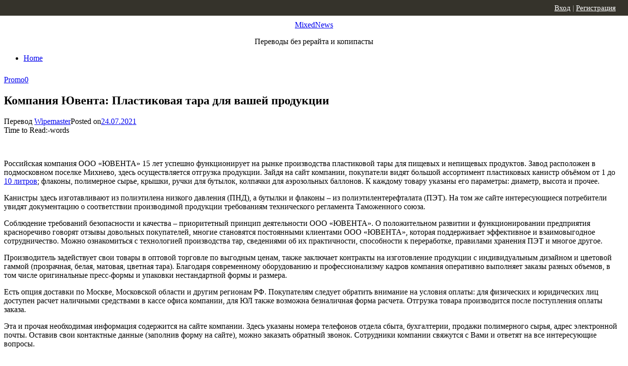

--- FILE ---
content_type: text/html; charset=UTF-8
request_url: http://mixednews.ru/archives/171047
body_size: 13260
content:
<!DOCTYPE html>
<html lang="ru-RU">
<head>
	<meta charset="UTF-8">
	<meta name="viewport" content="width=device-width, initial-scale=1">
	<link rel="profile" href="http://gmpg.org/xfn/11">
		<script>(function(d, s, id){
				 var js, fjs = d.getElementsByTagName(s)[0];
				 if (d.getElementById(id)) {return;}
				 js = d.createElement(s); js.id = id;
				 js.src = "//connect.facebook.net/en_US/sdk.js#xfbml=1&version=v2.6";
				 fjs.parentNode.insertBefore(js, fjs);
			   }(document, 'script', 'facebook-jssdk'));</script>
	<!-- This site is optimized with the Yoast SEO plugin v14.0.4 - https://yoast.com/wordpress/plugins/seo/ -->
	<title>Компания Ювента: Пластиковая тара для вашей продукции - MixedNews</title>
	<meta name="description" content="Компания Ювента: Пластиковая тара для вашей продукции читайте подробнее на mixednews" />
	<meta name="robots" content="index, follow" />
	<meta name="googlebot" content="index, follow, max-snippet:-1, max-image-preview:large, max-video-preview:-1" />
	<meta name="bingbot" content="index, follow, max-snippet:-1, max-image-preview:large, max-video-preview:-1" />
	<link rel="canonical" href="http://mixednews.ru/archives/171047" />
	<meta property="og:locale" content="ru_RU" />
	<meta property="og:type" content="article" />
	<meta property="og:title" content="Компания Ювента: Пластиковая тара для вашей продукции - MixedNews" />
	<meta property="og:description" content="Компания Ювента: Пластиковая тара для вашей продукции читайте подробнее на mixednews" />
	<meta property="og:url" content="http://mixednews.ru/archives/171047" />
	<meta property="og:site_name" content="MixedNews" />
	<meta property="article:published_time" content="2021-07-24T19:13:28+00:00" />
	<meta property="og:image" content="http://mixednews.ru/wp-content/uploads/2021/07/slide2.jpg" />
	<meta property="og:image:width" content="700" />
	<meta property="og:image:height" content="339" />
	<meta name="twitter:card" content="summary_large_image" />
	<script type="application/ld+json" class="yoast-schema-graph">{"@context":"https://schema.org","@graph":[{"@type":"WebSite","@id":"http://mixednews.ru/#website","url":"http://mixednews.ru/","name":"MixedNews","description":"\u041f\u0435\u0440\u0435\u0432\u043e\u0434\u044b \u0431\u0435\u0437 \u0440\u0435\u0440\u0430\u0439\u0442\u0430 \u0438 \u043a\u043e\u043f\u0438\u043f\u0430\u0441\u0442\u044b","potentialAction":[{"@type":"SearchAction","target":"http://mixednews.ru/?s={search_term_string}","query-input":"required name=search_term_string"}],"inLanguage":"ru-RU"},{"@type":"ImageObject","@id":"http://mixednews.ru/archives/171047#primaryimage","inLanguage":"ru-RU","url":"http://mixednews.ru/wp-content/uploads/2021/07/slide2.jpg","width":700,"height":339},{"@type":"WebPage","@id":"http://mixednews.ru/archives/171047#webpage","url":"http://mixednews.ru/archives/171047","name":"\u041a\u043e\u043c\u043f\u0430\u043d\u0438\u044f \u042e\u0432\u0435\u043d\u0442\u0430: \u041f\u043b\u0430\u0441\u0442\u0438\u043a\u043e\u0432\u0430\u044f \u0442\u0430\u0440\u0430 \u0434\u043b\u044f \u0432\u0430\u0448\u0435\u0439 \u043f\u0440\u043e\u0434\u0443\u043a\u0446\u0438\u0438 - MixedNews","isPartOf":{"@id":"http://mixednews.ru/#website"},"primaryImageOfPage":{"@id":"http://mixednews.ru/archives/171047#primaryimage"},"datePublished":"2021-07-24T19:13:28+00:00","dateModified":"2021-07-24T19:13:28+00:00","author":{"@id":"http://mixednews.ru/#/schema/person/4533b939a34b2178650fa5bb517b2c2c"},"description":"\u041a\u043e\u043c\u043f\u0430\u043d\u0438\u044f \u042e\u0432\u0435\u043d\u0442\u0430: \u041f\u043b\u0430\u0441\u0442\u0438\u043a\u043e\u0432\u0430\u044f \u0442\u0430\u0440\u0430 \u0434\u043b\u044f \u0432\u0430\u0448\u0435\u0439 \u043f\u0440\u043e\u0434\u0443\u043a\u0446\u0438\u0438 \u0447\u0438\u0442\u0430\u0439\u0442\u0435 \u043f\u043e\u0434\u0440\u043e\u0431\u043d\u0435\u0435 \u043d\u0430 mixednews","inLanguage":"ru-RU","potentialAction":[{"@type":"ReadAction","target":["http://mixednews.ru/archives/171047"]}]},{"@type":["Person"],"@id":"http://mixednews.ru/#/schema/person/4533b939a34b2178650fa5bb517b2c2c","name":"Wipemaster"}]}</script>
	<!-- / Yoast SEO plugin. -->


<link rel='dns-prefetch' href='//w.sharethis.com' />
<link rel='dns-prefetch' href='//maxcdn.bootstrapcdn.com' />
<link rel='dns-prefetch' href='//fonts.googleapis.com' />
<link rel='dns-prefetch' href='//s.w.org' />
<link rel="alternate" type="application/rss+xml" title="MixedNews &raquo; Лента" href="http://mixednews.ru/feed" />
<link rel="alternate" type="application/rss+xml" title="MixedNews &raquo; Лента комментариев" href="http://mixednews.ru/comments/feed" />
<link rel="alternate" type="application/rss+xml" title="MixedNews &raquo; Лента комментариев к &laquo;Компания Ювента: Пластиковая тара для вашей продукции&raquo;" href="http://mixednews.ru/archives/171047/feed" />
		<script type="text/javascript">
			window._wpemojiSettings = {"baseUrl":"https:\/\/s.w.org\/images\/core\/emoji\/12.0.0-1\/72x72\/","ext":".png","svgUrl":"https:\/\/s.w.org\/images\/core\/emoji\/12.0.0-1\/svg\/","svgExt":".svg","source":{"concatemoji":"http:\/\/mixednews.ru\/wp-includes\/js\/wp-emoji-release.min.js?ver=5.4.7"}};
			/*! This file is auto-generated */
			!function(e,a,t){var n,r,o,i=a.createElement("canvas"),p=i.getContext&&i.getContext("2d");function s(e,t){var a=String.fromCharCode;p.clearRect(0,0,i.width,i.height),p.fillText(a.apply(this,e),0,0);e=i.toDataURL();return p.clearRect(0,0,i.width,i.height),p.fillText(a.apply(this,t),0,0),e===i.toDataURL()}function c(e){var t=a.createElement("script");t.src=e,t.defer=t.type="text/javascript",a.getElementsByTagName("head")[0].appendChild(t)}for(o=Array("flag","emoji"),t.supports={everything:!0,everythingExceptFlag:!0},r=0;r<o.length;r++)t.supports[o[r]]=function(e){if(!p||!p.fillText)return!1;switch(p.textBaseline="top",p.font="600 32px Arial",e){case"flag":return s([127987,65039,8205,9895,65039],[127987,65039,8203,9895,65039])?!1:!s([55356,56826,55356,56819],[55356,56826,8203,55356,56819])&&!s([55356,57332,56128,56423,56128,56418,56128,56421,56128,56430,56128,56423,56128,56447],[55356,57332,8203,56128,56423,8203,56128,56418,8203,56128,56421,8203,56128,56430,8203,56128,56423,8203,56128,56447]);case"emoji":return!s([55357,56424,55356,57342,8205,55358,56605,8205,55357,56424,55356,57340],[55357,56424,55356,57342,8203,55358,56605,8203,55357,56424,55356,57340])}return!1}(o[r]),t.supports.everything=t.supports.everything&&t.supports[o[r]],"flag"!==o[r]&&(t.supports.everythingExceptFlag=t.supports.everythingExceptFlag&&t.supports[o[r]]);t.supports.everythingExceptFlag=t.supports.everythingExceptFlag&&!t.supports.flag,t.DOMReady=!1,t.readyCallback=function(){t.DOMReady=!0},t.supports.everything||(n=function(){t.readyCallback()},a.addEventListener?(a.addEventListener("DOMContentLoaded",n,!1),e.addEventListener("load",n,!1)):(e.attachEvent("onload",n),a.attachEvent("onreadystatechange",function(){"complete"===a.readyState&&t.readyCallback()})),(n=t.source||{}).concatemoji?c(n.concatemoji):n.wpemoji&&n.twemoji&&(c(n.twemoji),c(n.wpemoji)))}(window,document,window._wpemojiSettings);
		</script>
		<style type="text/css">
img.wp-smiley,
img.emoji {
	display: inline !important;
	border: none !important;
	box-shadow: none !important;
	height: 1em !important;
	width: 1em !important;
	margin: 0 .07em !important;
	vertical-align: -0.1em !important;
	background: none !important;
	padding: 0 !important;
}
</style>
	<link rel='stylesheet' id='wp-block-library-css'  href='http://mixednews.ru/wp-includes/css/dist/block-library/style.min.css?ver=5.4.7' type='text/css' media='all' />
<link rel='stylesheet' id='simple-share-buttons-adder-font-awesome-css'  href='//maxcdn.bootstrapcdn.com/font-awesome/4.3.0/css/font-awesome.min.css?ver=5.4.7' type='text/css' media='all' />
<link rel='stylesheet' id='wprssmi_template_styles-css'  href='http://mixednews.ru/wp-content/plugins/wp-rss-multi-importer/templates/templates.css?ver=5.4.7' type='text/css' media='all' />
<link rel='stylesheet' id='short-news-fonts-css'  href='//fonts.googleapis.com/css?family=Work+Sans%3A400%2C700%2C900%2C400italic%7CRubik%3A400%2C700%2C400italic%2C700italic&#038;subset=latin%2Clatin-ext' type='text/css' media='all' />
<link rel='stylesheet' id='short-news-social-icons-css'  href='http://mixednews.ru/wp-content/themes/short-news/assets/css/socicon.css?ver=3.6.2' type='text/css' media='all' />
<link rel='stylesheet' id='short-news-style-css'  href='http://mixednews.ru/wp-content/themes/short-news/style.css?ver=1.0.4' type='text/css' media='all' />
<link rel='stylesheet' id='wp-pagenavi-css'  href='http://mixednews.ru/wp-content/plugins/wp-pagenavi/pagenavi-css.css?ver=2.70' type='text/css' media='all' />
<script id='st_insights_js' type='text/javascript' src='http://w.sharethis.com/button/st_insights.js?publisher=4d48b7c5-0ae3-43d4-bfbe-3ff8c17a8ae6&#038;product=simpleshare'></script>
<script type='text/javascript' src='http://mixednews.ru/wp-includes/js/jquery/jquery.js?ver=1.12.4-wp'></script>
<script type='text/javascript' src='http://mixednews.ru/wp-includes/js/jquery/jquery-migrate.min.js?ver=1.4.1'></script>
<link rel='https://api.w.org/' href='http://mixednews.ru/wp-json/' />
<link rel="EditURI" type="application/rsd+xml" title="RSD" href="http://mixednews.ru/xmlrpc.php?rsd" />
<link rel="wlwmanifest" type="application/wlwmanifest+xml" href="http://mixednews.ru/wp-includes/wlwmanifest.xml" /> 
<meta name="generator" content="WordPress 5.4.7" />
<link rel='shortlink' href='http://mixednews.ru/?p=171047' />
<link rel="alternate" type="application/json+oembed" href="http://mixednews.ru/wp-json/oembed/1.0/embed?url=http%3A%2F%2Fmixednews.ru%2Farchives%2F171047" />
<link rel="alternate" type="text/xml+oembed" href="http://mixednews.ru/wp-json/oembed/1.0/embed?url=http%3A%2F%2Fmixednews.ru%2Farchives%2F171047&#038;format=xml" />

<!--Plugin WP Missed Schedule 2013.0730.7777 Active - Tag d76ca983e4e0b1146b8511f40cd66015-->


<!-- Wordpress Popular Posts v2.2.1 -->
<link rel="stylesheet" href="http://mixednews.ru/wp-content/plugins/wordpress-popular-posts/style/wpp.css" type="text/css" media="screen" />
<!-- End Wordpress Popular Posts v2.2.1 -->
<!-- Wordpress Popular Posts v2.2.1 -->
<script type="text/javascript" charset="utf-8">
    /* <![CDATA[ */				
	jQuery.post('http://mixednews.ru/wp-admin/admin-ajax.php', {action: 'wpp_update', token: '8321f85742', id: 171047});
    /* ]]> */
</script>
<!-- End Wordpress Popular Posts v2.2.1 -->
            <link rel="icon" href="http://mixednews.ru/wp-content/uploads/2019/02/cropped-logo-X-32x32.jpg" sizes="32x32" />
<link rel="icon" href="http://mixednews.ru/wp-content/uploads/2019/02/cropped-logo-X-192x192.jpg" sizes="192x192" />
<link rel="apple-touch-icon" href="http://mixednews.ru/wp-content/uploads/2019/02/cropped-logo-X-180x180.jpg" />
<meta name="msapplication-TileImage" content="http://mixednews.ru/wp-content/uploads/2019/02/cropped-logo-X-270x270.jpg" />
	<style>
	.panel{position:fixed;top:0;left:0;width:100%;height:32px;background:#35332b;z-index:100;line-height:32px;padding:0;color:#bbb;}
	.panel a{color:#fff;}
	.active{float:left;height:31px;padding:0 15px;border-right:1px #4a4a4a solid;}
	.nactive{float:left;height:31px;padding:0 15px;border-right:1px #4a4a4a solid;}
	#fixlink{position:relative;}
	.hideblock{display:none;background:#000;position:absolute;left:0;width:100%;top:100%;padding:0 10px;line-height:25px}
	#fixlink:hover .hideblock{display:block;}
	.soc-b{float:left;padding-top:5px;height:22px;}
	@media only screen and (max-width: 960px) {
		.soc-b {
			display: none;
		}
	}
	.fb-like > span {
		vertical-align: top !important;
	}
</style>
</head>
<body class="post-template-default single single-post postid-171047 single-format-standard group-blog header-style-1 site-fullwidth content-sidebar">

<div id="page" class="site">
	<a class="skip-link screen-reader-text" href="#main">Skip to content</a>
		
	<header id="masthead" class="site-header" role="banner">
			
		<div class="header-middle header-title-left ">
		<div class="container flex-container">
			<div class="site-branding" style="text-align: center;">
				<p class="site-title"><a href="http://mixednews.ru/" rel="home">MixedNews</a></p><p class="site-description">Переводы без рерайта и копипасты</p>			</div>
		</div>
		</div>
					</div>
	</div>
	
	<div class="header-bottom menu-left">
		<div class="container">
			<div class="row">
				<div class="col-12">
				
	<nav id="site-navigation" class="main-navigation" role="navigation" aria-label="Main Menu">
		<ul class="main-menu"><li><a href="http://mixednews.ru/" rel="home">Home</a></li></ul>	</nav>
					</div>
			</div>
		</div>
	</div>
		</header><!-- .site-header -->
	
	<div id="mobile-header" class="mobile-header">
		<div class="mobile-navbar">
			<div class="container">
				<span id="menu-toggle" class="menu-toggle" title="Menu"><span class="button-toggle"></span></span>
							</div>
		</div>
		<nav id="mobile-navigation" class="main-navigation mobile-navigation" role="navigation" aria-label="Main Menu"></nav>
	</div>
	
	<div class="panel">
  <div class="container">
    <!--<div style="float:left; margin-left:10px; font-size:15px">
      <div class="active"> <a class="mixednews" href="http://mixednews.ru">MixedNews</a></div>
      <div class="nactive"><a class="gearmix" rel="nofollow" href="http://gearmix.ru">GearMix</a></div>
      <div class="nactive"><a class="mixstuff" rel="nofollow" href="http://mixstuff.ru">MixStuff</a></div>
    </div>-->
	<div class="soc-wrap">
    <div class="soc-b" style="width: 160px; padding-top:6px; padding-left: 10px">
        <!-- Put this script tag to the <head> of your page -->
        <script type="text/javascript" src="//vk.com/js/api/openapi.js?116"></script>

        <script type="text/javascript">
            VK.init({apiId: 4762323, onlyWidgets: true});
        </script>

        <!-- Put this div tag to the place, where the Like block will be -->
        <div id="vk_like"></div>
        <script type="text/javascript">
            VK.Widgets.Like("vk_like", {type: "button", pageUrl: 'http://mixednews.ru'});
        </script>
    </div>
    <!-- FB -->
    <div class="soc-b" style="width: 125px; padding-top: 7px; padding-right: 35px;">

        <div id="fb-root"></div>
        <script>(function(d, s, id) {
                var js, fjs = d.getElementsByTagName(s)[0];
                if (d.getElementById(id)) return;
                js = d.createElement(s); js.id = id;
                js.src = "//connect.facebook.net/ru_RU/sdk.js#xfbml=1&version=v2.0";
                fjs.parentNode.insertBefore(js, fjs);
            }(document, 'script', 'facebook-jssdk'));</script>
        <div class="fb-like" class data-href="http://mixednews.ru/" data-layout="button_count" data-action="like" data-show-faces="true" data-share="false"></div>
    </div>
    <div class="soc-b" style="width: 130px; padding-top:6px;">
        <div id="ok_shareWidget"></div>
        <script>
            !function (d, id, did, st) {
                var js = d.createElement("script");
                js.src = "http://connect.ok.ru/connect.js";
                js.onload = js.onreadystatechange = function () {
                    if (!this.readyState || this.readyState == "loaded" || this.readyState == "complete") {
                        if (!this.executed) {
                            this.executed = true;
                            setTimeout(function () {
                                OK.CONNECT.insertShareWidget(id,did,st);
                            }, 0);
                        }
                    }};
                d.documentElement.appendChild(js);
            }(document,"ok_shareWidget","http://mixednews.ru/","{width:145,height:30,st:'rounded',sz:20,ck:1}");
        </script>
    </div>
</div>
	<div style="float:right; margin-right:25px; font-size:15px;">
						<a href="/login">Вход</a> | 
			<a href="http://mixednews.ru/login?action=register">Регистрация</a>
			        </div>
  </div>
</div>
	<div id="content" class="site-content">
		<div class="container">
			<div class="site-inner">


<div id="primary" class="content-area">
	<main id="main" class="site-main" role="main">

		
<article style="padding-top:10px" id="post-171047" class="post-171047 post type-post status-publish format-standard has-post-thumbnail hentry category-raznoe">
		
	<header class="entry-header">
		<div class="entry-meta entry-meta-top">
			<span class="cat-links"><a href="http://mixednews.ru/archives/category/raznoe" rel="category tag">Promo</a></span><span class="comments-link"><a href="http://mixednews.ru/archives/171047#respond">0</a></span>		</div>
		<h1 class="entry-title"><span>Компания Ювента: Пластиковая тара для вашей продукции</span></h1>		<div class="entry-meta">
			<span class="byline">Перевод <span class="author vcard"><a class="url fn n" href="http://mixednews.ru/archives/author/wipemaster">Wipemaster</a></span></span><span class="posted-on"><span class="screen-reader-text">Posted on</span><a href="http://mixednews.ru/archives/171047" rel="bookmark"><time style="" class="entry-date published updated" datetime="2021-07-24T22:13:28+03:00">24.07.2021</time></a></span><div class="reading-time">Time to Read:<span class="reading-eta"></span><span class="sep">-</span><span class="word-count"></span>words</div>		</div>
	</header><!-- .entry-header -->

		
	<!-- Yandex.RTB R-A-76747-1 -->
	<div id="yandex_rtb_R-A-76747-1"></div>
	<script type="text/javascript">
		(function(w, d, n, s, t) {
			w[n] = w[n] || [];
			w[n].push(function() {
				Ya.Context.AdvManager.render({
					blockId: "R-A-76747-1",
					renderTo: "yandex_rtb_R-A-76747-1",
					async: true
				});
			});
			t = d.getElementsByTagName("script")[0];
			s = d.createElement("script");
			s.type = "text/javascript";
			s.src = "//an.yandex.ru/system/context.js";
			s.async = true;
			t.parentNode.insertBefore(s, t);
		})(this, this.document, "yandexContextAsyncCallbacks");
	</script>


	<div class="entry-content">
		<p><img class="alignnone size-full wp-image-171048" src="http://mixednews.ru/wp-content/uploads/2021/07/slide2.jpg" alt="" width="700" height="339" srcset="http://mixednews.ru/wp-content/uploads/2021/07/slide2.jpg 700w, http://mixednews.ru/wp-content/uploads/2021/07/slide2-230x111.jpg 230w" sizes="(max-width: 700px) 100vw, 700px" /></p>
<p>Российская компания ООО «ЮВЕНТА» 15 лет успешно функционирует на рынке производства пластиковой тары для пищевых и непищевых продуктов. Завод расположен в подмосковном поселке Михнево, здесь осуществляется отгрузка продукции. Зайдя на сайт компании, покупатели видят большой ассортимент пластиковых канистр объёмом от 1 до <a href="https://uventaplastiktara.ru/krishka-evro-dlya-kanistr-38-mm/">10 литров</a>; флаконы, полимерное сырье, крышки, ручки для бутылок, колпачки для аэрозольных баллонов. К каждому товару указаны его параметры: диаметр, высота и прочее.</p>
<p>Канистры здесь изготавливают из полиэтилена низкого давления (ПНД), а бутылки и флаконы – из полиэтилентерефталата (ПЭТ). На том же сайте интересующиеся потребители увидят документацию о соответствии производимой продукции требованиям технического регламента Таможенного союза.</p>
<p>Соблюдение требований безопасности и качества – приоритетный принцип деятельности ООО «ЮВЕНТА». О положительном развитии и функционировании предприятия красноречиво говорят отзывы довольных покупателей, многие становятся постоянными клиентами ООО «ЮВЕНТА», которая поддерживает эффективное и взаимовыгодное сотрудничество. Можно ознакомиться с технологией производства тар, сведениями об их практичности, способности к переработке, правилами хранения ПЭТ и многое другое.</p>
<p>Производитель задействует свои товары в оптовой торговле по выгодным ценам, также заключает контракты на изготовление продукции с индивидуальным дизайном и цветовой гаммой (прозрачная, белая, матовая, цветная тара). Благодаря современному оборудованию и профессионализму кадров компания оперативно выполняет заказы разных объемов, в том числе оригинальные пресс-формы и упаковки нестандартной формы и размера.</p>
<p>Есть опция доставки по Москве, Московской области и другим регионам РФ. Покупателям следует обратить внимание на условия оплаты: для физических и юридических лиц доступен расчет наличными средствами в кассе офиса компании, для ЮЛ также возможна безналичная форма расчета. Отгрузка товара производится после поступления оплаты заказа.</p>
<p>Эта и прочая необходимая информация содержится на сайте компании. Здесь указаны номера телефонов отдела сбыта, бухгалтерии, продажи полимерного сырья, адрес электронной почты. Оставив свои контактные данные (заполнив форму на сайте), можно заказать обратный звонок. Сотрудники компании свяжутся с Вами и ответят на все интересующие вопросы.</p>
<!-- Simple Share Buttons Adder (7.6.21) simplesharebuttons.com --><div class="ssba-classic-2 ssba ssbp-wrap left ssbp--theme-1"><div style="text-align:left"><span class="ssba-share-text">Поделиться...</span><br/><a data-site="vk" class="ssba_vk_share ssba_share_link" href="http://vkontakte.ru/share.php?url=http://mixednews.ru/archives/171047"  target=&quot;_blank&quot;  rel=&quot;nofollow&quot;><img src="http://mixednews.ru/wp-content/plugins/simple-share-buttons-adder/buttons/somacro/vk.png" style="width: 35px;" title="VK" class="ssba ssba-img" alt="Share on VK" /><div title="VK" class="ssbp-text">VK</div></a><a data-site="" class="ssba_twitter_share" href="http://twitter.com/share?url=http://mixednews.ru/archives/171047&amp;text=%D0%9A%D0%BE%D0%BC%D0%BF%D0%B0%D0%BD%D0%B8%D1%8F%20%D0%AE%D0%B2%D0%B5%D0%BD%D1%82%D0%B0%3A%20%D0%9F%D0%BB%D0%B0%D1%81%D1%82%D0%B8%D0%BA%D0%BE%D0%B2%D0%B0%D1%8F%20%D1%82%D0%B0%D1%80%D0%B0%20%D0%B4%D0%BB%D1%8F%20%D0%B2%D0%B0%D1%88%D0%B5%D0%B9%20%D0%BF%D1%80%D0%BE%D0%B4%D1%83%D0%BA%D1%86%D0%B8%D0%B8%20"  target=&quot;_blank&quot;  rel=&quot;nofollow&quot;><img src="http://mixednews.ru/wp-content/plugins/simple-share-buttons-adder/buttons/somacro/twitter.png" style="width: 35px;" title="Twitter" class="ssba ssba-img" alt="Tweet about this on Twitter" /><div title="Twitter" class="ssbp-text">Twitter</div></a><a data-site="" class="ssba_facebook_share" href="http://www.facebook.com/sharer.php?u=http://mixednews.ru/archives/171047"  target="_blank"  rel="nofollow"><img src="http://mixednews.ru/wp-content/plugins/simple-share-buttons-adder/buttons/somacro/facebook.png" style="width: 35px;" title="Facebook" class="ssba ssba-img" alt="Share on Facebook" /><div title="Facebook" class="ssbp-text">Facebook</div></a><span class=" ssba_sharecount">0</span></div></div>

    <!-- Яндекс.Директ -->
    <script type="text/javascript">
        yandex_partner_id = 76747;
        yandex_site_bg_color = 'FFFFFF';
        yandex_ad_format = 'direct';
        yandex_direct_type = '728x90';
        yandex_direct_border_type = 'block';
        yandex_direct_border_radius = true;
        yandex_direct_links_underline = true;
        yandex_direct_header_bg_color = 'FFFFFF';
        yandex_direct_border_color = 'FFFFFF';
        yandex_direct_title_color = '0000CC';
        yandex_direct_url_color = '006600';
        yandex_direct_text_color = '000000';
        yandex_direct_hover_color = '0066FF';
        yandex_direct_sitelinks_color = '0000CC';
        yandex_direct_favicon = true;
        yandex_no_sitelinks = false;
        document.write('<scr'+'ipt type="text/javascript" src="//an.yandex.ru/system/context.js"></scr'+'ipt>');
    </script>
    <br>	 
	</div><!-- .entry-content -->

	<footer class="entry-footer">
			</footer><!-- .entry-footer -->

</article><!-- #post-## -->


<div id="comments" class="comments-area">

		<div id="respond" class="comment-respond">
		<h3 id="reply-title" class="comment-reply-title">Добавить комментарий <small><a rel="nofollow" id="cancel-comment-reply-link" href="/archives/171047#respond" style="display:none;">Отменить ответ</a></small></h3><p class="must-log-in">Для отправки комментария вам необходимо <a href="http://mixednews.ru/login?redirect_to=http%3A%2F%2Fmixednews.ru%2Farchives%2F171047">авторизоваться</a>.</p>	</div><!-- #respond -->
	
</div><!-- #comments -->

	</main><!-- #main -->
</div><!-- #primary -->


<aside id="secondary" class="sidebar widget-area" role="complementary">
	
	<section id="search-2" class="widget widget_search"><h3 class="widget-title"><span>поиск</span></h3>
<form role="search" method="get" class="search-form clear" action="http://mixednews.ru/">
	<label>
		<span class="screen-reader-text">Search for:</span>
		<input type="search" id="s" class="search-field" placeholder="Поиск &hellip;" value="" name="s" />
	</label>
	<button type="submit" class="search-submit">
		<i class="material-icons md-20 md-middle">search</i>
		<span class="screen-reader-text">Поиск</span>
	</button>
</form>
</section><section id="mycategoryorder-2" class="widget widget_mycategoryorder"><h3 class="widget-title"><span>Рубрики</span></h3>		<ul>
			<li class="cat-item cat-item-116"><a href="http://mixednews.ru/archives/category/%d0%bd%d0%b0%d1%83%d0%ba%d0%b0-%d0%b8-%d1%82%d0%b5%d1%85%d0%bd%d0%be%d0%bb%d0%be%d0%b3%d0%b8%d0%b8">Наука и технологии</a>
</li>
	<li class="cat-item cat-item-19"><a href="http://mixednews.ru/archives/category/analitika">Аналитика</a>
</li>
	<li class="cat-item cat-item-106"><a href="http://mixednews.ru/archives/category/geopolitika">Геополитика</a>
</li>
	<li class="cat-item cat-item-108"><a href="http://mixednews.ru/archives/category/press-relizy">Пресс-релизы</a>
</li>
	<li class="cat-item cat-item-115"><a href="http://mixednews.ru/archives/category/%d0%bf%d1%91%d1%81%d1%82%d1%80%d1%8b%d0%b9-%d0%bc%d0%b8%d1%80">Пёстрый мир</a>
</li>
	<li class="cat-item cat-item-95"><a href="http://mixednews.ru/archives/category/v-mire">Текущие события</a>
</li>
	<li class="cat-item cat-item-21"><a href="http://mixednews.ru/archives/category/global-ny-e-voprosy">Глобальные вопросы</a>
</li>
	<li class="cat-item cat-item-1"><a href="http://mixednews.ru/archives/category/bez-rubriki">Для информации</a>
</li>
	<li class="cat-item cat-item-17"><a href="http://mixednews.ru/archives/category/zdorov-e-i-krasota">Здоровье и красота</a>
</li>
	<li class="cat-item cat-item-10"><a href="http://mixednews.ru/archives/category/istoriya">История</a>
</li>
	<li class="cat-item cat-item-24"><a href="http://mixednews.ru/archives/category/obshhestvo">Общество</a>
</li>
	<li class="cat-item cat-item-28"><a href="http://mixednews.ru/archives/category/tochka-zreniya">Точка зрения</a>
</li>
	<li class="cat-item cat-item-29"><a href="http://mixednews.ru/archives/category/raznoe">Promo</a>
</li>
	<li class="cat-item cat-item-3"><a href="http://mixednews.ru/archives/category/e-konomika">Экономика и финансы</a>
</li>
		</ul>
		</section><!-- Wordpress Popular Posts Plugin v2.2.1 [W] [weekly] [regular] -->
<section id="wpp-2" class="widget popular-posts">
<h3 class="widget-title"><span>ПОПУЛЯРНОЕ</span></h3><table class="wpp_items_table">
<col width="56" /><col width="144" />
<tr class="wpp_item"><td colspan="2"><div style="width:230px;height:130px;overflow:hidden;position: relative;"><img width="230" height="129" src="http://mixednews.ru/wp-content/uploads/kilo-sub-diving-121625-SS.jpg" class="wpp-thumbnail wp-post-image" alt="Украина потопила одну из российских подлодок класса «Черная дыра»" title="Украина потопила одну из российских подлодок класса «Черная дыра»" srcset="http://mixednews.ru/wp-content/uploads/kilo-sub-diving-121625-SS.jpg 690w, http://mixednews.ru/wp-content/uploads/kilo-sub-diving-121625-SS-230x130.jpg 230w" sizes="(max-width: 230px) 100vw, 230px" />
						<span class="opac"><a href="http://mixednews.ru/archives/191113" title="Украина потопила одну из российских подлодок класса «Черная дыра»" class="wpp-post-title">Украина потопила одну из российских подлодок класса «Черная дыра»</a></span></div>
						</td></tr><tr><td align="center" colspan="2"><hr style="background-color:#666666;height:1px;width:150px;color:#666666"/></td></tr><tr class="wpp_item"><td colspan="2"><div style="width:230px;height:130px;overflow:hidden;position: relative;"><img width="230" height="129" src="http://mixednews.ru/wp-content/uploads/bc6857e0-aeec-498c-b20e-241c124ef147_85142c75.jpg" class="wpp-thumbnail wp-post-image" alt="Взгляд: Россия разрушит Евросоюз, не наоборот" title="Взгляд: Россия разрушит Евросоюз, не наоборот" srcset="http://mixednews.ru/wp-content/uploads/bc6857e0-aeec-498c-b20e-241c124ef147_85142c75.jpg 690w, http://mixednews.ru/wp-content/uploads/bc6857e0-aeec-498c-b20e-241c124ef147_85142c75-230x130.jpg 230w" sizes="(max-width: 230px) 100vw, 230px" />
						<span class="opac"><a href="http://mixednews.ru/archives/191120" title="Взгляд: Россия разрушит Евросоюз, не наоборот" class="wpp-post-title">Взгляд: Россия разрушит Евросоюз, не наоборот</a></span></div>
						</td></tr><tr><td align="center" colspan="2"><hr style="background-color:#666666;height:1px;width:150px;color:#666666"/></td></tr><tr class="wpp_item"><td colspan="2"><div style="width:230px;height:130px;overflow:hidden;position: relative;"><img width="230" height="110" src="http://mixednews.ru/wp-content/uploads/HeliPix.jpg" class="wpp-thumbnail wp-post-image" alt="Вымышленные победы на Украине" title="Вымышленные победы на Украине" srcset="http://mixednews.ru/wp-content/uploads/HeliPix.jpg 690w, http://mixednews.ru/wp-content/uploads/HeliPix-230x110.jpg 230w" sizes="(max-width: 230px) 100vw, 230px" />
						<span class="opac"><a href="http://mixednews.ru/archives/191110" title="Вымышленные победы на Украине" class="wpp-post-title">Вымышленные победы на Украине</a></span></div>
						</td></tr><tr><td align="center" colspan="2"><hr style="background-color:#666666;height:1px;width:150px;color:#666666"/></td></tr><tr class="wpp_item"><td colspan="2"><div style="width:230px;height:130px;overflow:hidden;position: relative;"><img width="225" height="150" src="http://mixednews.ru/wp-content/uploads/Sukhoi-Su-57-by-Dmitry-Zherdin.jpg" class="wpp-thumbnail wp-post-image" alt="Индия согласилась открыть авиабазы для России" title="Индия согласилась открыть авиабазы для России" srcset="http://mixednews.ru/wp-content/uploads/Sukhoi-Su-57-by-Dmitry-Zherdin.jpg 690w, http://mixednews.ru/wp-content/uploads/Sukhoi-Su-57-by-Dmitry-Zherdin-195x130.jpg 195w" sizes="(max-width: 225px) 100vw, 225px" />
						<span class="opac"><a href="http://mixednews.ru/archives/191116" title="Индия согласилась открыть авиабазы для России" class="wpp-post-title">Индия согласилась открыть авиабазы для России</a></span></div>
						</td></tr><tr><td align="center" colspan="2"><hr style="background-color:#666666;height:1px;width:150px;color:#666666"/></td></tr><tr class="wpp_item"><td colspan="2"><div style="width:230px;height:130px;overflow:hidden;position: relative;"><img width="230" height="129" src="http://mixednews.ru/wp-content/uploads/80b5471c908d947369a31557786fc949ed6bafb905e6f94f2aa7d8868c985fcb_3904462.jpg" class="wpp-thumbnail wp-post-image" alt="Россия успокаивает напуганных английских болельщиков" title="Россия успокаивает напуганных английских болельщиков" srcset="http://mixednews.ru/wp-content/uploads/80b5471c908d947369a31557786fc949ed6bafb905e6f94f2aa7d8868c985fcb_3904462.jpg 690w, http://mixednews.ru/wp-content/uploads/80b5471c908d947369a31557786fc949ed6bafb905e6f94f2aa7d8868c985fcb_3904462-230x130.jpg 230w" sizes="(max-width: 230px) 100vw, 230px" />
						<span class="opac"><a href="http://mixednews.ru/archives/191083" title="Россия успокаивает напуганных английских болельщиков" class="wpp-post-title">Россия успокаивает напуганных английских болельщиков</a></span></div>
						</td></tr><tr><td align="center" colspan="2"><hr style="background-color:#666666;height:1px;width:150px;color:#666666"/></td></tr>
</table>
</section>
<!-- End Wordpress Popular Posts Plugin v2.2.1 -->

</aside><!-- #secondary -->




			</div><!-- .site-inner -->
		</div><!-- .container -->
	</div><!-- #content -->

	<footer id="colophon" class="site-footer" role="contentinfo">
		
					<div class="widget-area" role="complementary">
				<div class="container">
					<div class="row">
						<div class="col-4 col-md-4" id="footer-area-1">
													</div>	
						<div class="col-4 col-md-4" id="footer-area-2">
							<aside id="text-3" class="widget widget_text">			<div class="textwidget"><p>2010 MixedNews © Все права защищены</p>
</div>
		</aside><aside id="pages-6" class="widget widget_pages"><h3 class="widget-title"><span>Страницы</span></h3>		<ul>
			<li class="page_item page-item-30750"><a href="http://mixednews.ru/contacts">Контакты</a></li>
<li class="page_item page-item-95860"><a href="http://mixednews.ru/razmeshhenie-statejj">Размещение статей</a></li>
		</ul>
			</aside>						</div>
						<div class="col-4 col-md-4" id="footer-area-3">
							<aside id="pages-4" class="widget widget_pages"><h3 class="widget-title"><span>2010 MixedNews © Все права защищены</span></h3>		<ul>
			<li class="page_item page-item-32129"><a href="http://mixednews.ru/login">Войти</a></li>
<li class="page_item page-item-30750"><a href="http://mixednews.ru/contacts">Контакты</a></li>
<li class="page_item page-item-95860"><a href="http://mixednews.ru/razmeshhenie-statejj">Размещение статей</a></li>
		</ul>
			</aside>						</div>
					</div>
				</div>
			</div><!-- .widget-area -->
						
		<div class="footer-copy">
			<div class="container">
				<div class="row">
					<div class="col-12 col-sm-12">
						<div class="site-credits">
							<span>&copy; 2025 MixedNews</span>														  	<div style="height: 0px;opacity: 0;">
								<!--LiveInternet counter--><script type="text/javascript"><!--
								document.write("<a rel='nofollow' href='http://www.liveinternet.ru/click' "+
								"target=_blank><img src='//counter.yadro.ru/hit?t52.6;r"+
								escape(document.referrer)+((typeof(screen)=="undefined")?"":
								";s"+screen.width+"*"+screen.height+"*"+(screen.colorDepth?
								screen.colorDepth:screen.pixelDepth))+";u"+escape(document.URL)+
								";"+Math.random()+
								"' alt='' title='LiveInternet: показано число просмотров и"+
								" посетителей за 24 часа' "+
								"border='0' width='88' height='31'><\/a>")
								//--></script><!--/LiveInternet-->

								

								<!-- Yandex.Metrika informer -->
								<a href="http://metrika.yandex.ru/stat/?id=23370595&amp;from=informer"
								target="_blank" rel="nofollow"><img src="//bs.yandex.ru/informer/23370595/3_1_FFFFFFFF_EFEFEFFF_0_pageviews"
								style="width:88px; height:31px; border:0;" alt="Яндекс.Метрика" title="Яндекс.Метрика: данные за сегодня (просмотры, визиты и уникальные посетители)" onclick="try{Ya.Metrika.informer({i:this,id:23370595,lang:'ru'});return false}catch(e){}"/></a>
								<!-- /Yandex.Metrika informer -->

								<!-- Yandex.Metrika counter -->
								<script type="text/javascript">
								(function (d, w, c) {
									(w[c] = w[c] || []).push(function() {
										try {
											w.yaCounter23370595 = new Ya.Metrika({id:23370595,
													webvisor:true,
													clickmap:true,
													trackLinks:true,
													accurateTrackBounce:true});
										} catch(e) { }
									});

									var n = d.getElementsByTagName("script")[0],
										s = d.createElement("script"),
										f = function () { n.parentNode.insertBefore(s, n); };
									s.type = "text/javascript";
									s.async = true;
									s.src = (d.location.protocol == "https:" ? "https:" : "http:") + "//mc.yandex.ru/metrika/watch.js";

									if (w.opera == "[object Opera]") {
										d.addEventListener("DOMContentLoaded", f, false);
									} else { f(); }
								})(document, window, "yandex_metrika_callbacks");
								</script>
								<noscript><div><img src="//mc.yandex.ru/watch/23370595" style="position:absolute; left:-9999px;" alt="" /></div></noscript>
								<!-- /Yandex.Metrika counter -->

								<img src="http://www.yandex.ru/cycounter?mixednews.ru/" width="88" height="31" alt="Яндекс цитирования" border="0" />

								<!-- begin of Top100 code -->
							<!--  <script id="top100Counter" type="text/javascript" src="http://counter.rambler.ru/top100.jcn?2860308"></script>
								<noscript><a rel="nofollow" href="http://top100.rambler.ru/navi/2860308/">
								<img src="http://counter.rambler.ru/top100.cnt?2860308" alt="Rambler's Top100" border="0" />
								</a></noscript>-->
								<!-- end of Top100 code -->

							<!-- Rating@Mail.ru counter -->
							<script type="text/javascript">//<![CDATA[
							(function(w,n,d,r,s){d.write('<p><a rel="nofollow" href="http://top.mail.ru/jump?from=1923387">'+
							'<img src="http://d9.c5.bd.a1.top.mail.ru/counter?id=1923387;t=130;js=13'+
							((r=d.referrer)?';r='+escape(r):'')+((s=w.screen)?';s='+s.width+'*'+s.height:'')+';_='+Math.random()+
							'" style="border:0;" height="40" width="88" alt="Рейтинг@Mail.ru" /><\/a><\/p>');})(window,navigator,document);//]]>
							</script><nofollow><noscript><p><a rel="nofollow" href="http://top.mail.ru/jump?from=1923387">
							<img src="http://d9.c5.bd.a1.top.mail.ru/counter?id=1923387;t=130;js=na"
							style="border:0;" height="40" width="88" alt="Рейтинг@Mail.ru" /></a></p></noscript></nofollow>
							<!-- //Rating@Mail.ru counter -->
							</div>
						</div>
					</div>
				</div>
			</div>
		</div><!-- .footer-copy -->
		
	</footer><!-- #colophon -->
</div><!-- #page -->


<!--Plugin WP Missed Schedule 2013.0730.7777 Active - Tag d76ca983e4e0b1146b8511f40cd66015-->

<link rel='stylesheet' id='simple-share-buttons-adder-ssba-css'  href='http://mixednews.ru/wp-content/plugins/simple-share-buttons-adder/css/ssba.css?ver=5.4.7' type='text/css' media='all' />
<style id='simple-share-buttons-adder-ssba-inline-css' type='text/css'>
	.ssba {
									
									
									
									
								}
								.ssba img
								{
									width: 35px !important;
									padding: 6px;
									border:  0;
									box-shadow: none !important;
									display: inline !important;
									vertical-align: middle;
									box-sizing: unset;
								}
								
								.ssba-classic-2 .ssbp-text {
									display: none!important;
								}
								
								.ssba .fb-save
								{
								padding: 6px;
								line-height: 30px; }
								.ssba, .ssba a
								{
									text-decoration:none;
									background: none;
									
									font-size: 12px;
									
									font-weight: normal;
								}
								 .ssba_sharecount:after, .ssba_sharecount:before {
									right: 100%;
									border: solid transparent;
									content: " ";
									height: 0;
									width: 0;
									position: absolute;
									pointer-events: none;
								}
								.ssba_sharecount:after {
									border-color: rgba(224, 221, 221, 0);
									border-right-color: #f5f5f5;
									border-width: 5px;
									top: 50%;
									margin-top: -5px;
								}
								.ssba_sharecount:before {
									border-color: rgba(85, 94, 88, 0);
									border-right-color: #e0dddd;
									border-width: 6px;
									top: 50%;
									margin-top: -6px;
								}
								.ssba_sharecount {
									font: 11px Arial, Helvetica, sans-serif;

									padding: 5px;
									-khtml-border-radius: 6px;
									-o-border-radius: 6px;
									-webkit-border-radius: 6px;
									-moz-border-radius: 6px;
									border-radius: 6px;
									position: relative;
									border: 1px solid #e0dddd;color: #555e58;
										background: #f5f5f5;
									}
									.ssba_sharecount:after {
										border-right-color: #f5f5f5;
									}

			   #ssba-bar-2 .ssbp-bar-list {
					max-width: 48px!important;;
			   }
			   #ssba-bar-2 .ssbp-bar-list li a {height: 48px!important; width: 48px!important; 
				}
				#ssba-bar-2 .ssbp-bar-list li a:hover {
				}
					
				#ssba-bar-2 .ssbp-bar-list li a::before {line-height: 48px!important;; font-size: 18px;}
				#ssba-bar-2 .ssbp-bar-list li a:hover::before {}
				#ssba-bar-2 .ssbp-bar-list li {
				margin: 0px 0!important;
				}@media only screen and ( max-width: 750px ) {
				#ssba-bar-2 {
				display: block;
				}
			}
@font-face {
				font-family: 'ssbp';
				src:url('http://mixednews.ru/wp-content/plugins/simple-share-buttons-adder/fonts/ssbp.eot?xj3ol1');
				src:url('http://mixednews.ru/wp-content/plugins/simple-share-buttons-adder/fonts/ssbp.eot?#iefixxj3ol1') format('embedded-opentype'),
					url('http://mixednews.ru/wp-content/plugins/simple-share-buttons-adder/fonts/ssbp.woff?xj3ol1') format('woff'),
					url('http://mixednews.ru/wp-content/plugins/simple-share-buttons-adder/fonts/ssbp.ttf?xj3ol1') format('truetype'),
					url('http://mixednews.ru/wp-content/plugins/simple-share-buttons-adder/fonts/ssbp.svg?xj3ol1#ssbp') format('svg');
				font-weight: normal;
				font-style: normal;

				/* Better Font Rendering =========== */
				-webkit-font-smoothing: antialiased;
				-moz-osx-font-smoothing: grayscale;
			}
</style>
<script type='text/javascript' src='http://mixednews.ru/wp-content/plugins/simple-share-buttons-adder/js/ssba.js?ver=5.4.7'></script>
<script type='text/javascript'>
Main.boot( [] );
</script>
<script type='text/javascript' src='http://mixednews.ru/wp-content/themes/short-news/assets/js/skip-link-focus-fix.js?ver=20180901'></script>
<script type='text/javascript' src='http://mixednews.ru/wp-content/themes/short-news/assets/js/main.js?ver=20180928'></script>
<script type='text/javascript' src='http://mixednews.ru/wp-content/themes/short-news/assets/js/readingtime.js?ver=20180901'></script>
<script type='text/javascript'>
jQuery(document).ready(function($) {
		$(".entry-content").readingTime( {
		readingTimeTarget: ".reading-eta",
		wordCountTarget: ".word-count",
		wordsPerMinute: 180,
		round: true });
		});
</script>
<script type='text/javascript' src='http://mixednews.ru/wp-includes/js/comment-reply.min.js?ver=5.4.7'></script>
<script type='text/javascript' src='http://mixednews.ru/wp-includes/js/wp-embed.min.js?ver=5.4.7'></script>

</body>
<script charset="windows-1251" type="text/javascript" src="http://code.directadvert.ru/show.cgi?adp=122753&div=DIV_DA_122753"></script>

</html>
